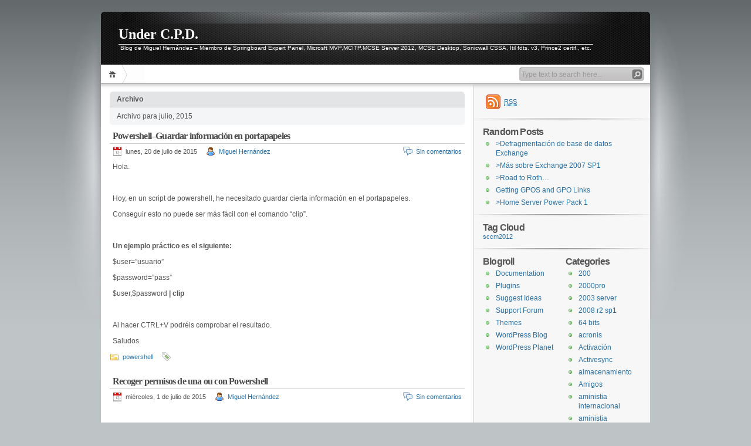

--- FILE ---
content_type: text/html; charset=UTF-8
request_url: https://blogs.itpro.es/mhernandez/2015/07/
body_size: 56114
content:
<!DOCTYPE html PUBLIC "-//W3C//DTD XHTML 1.1//EN" "http://www.w3.org/TR/xhtml11/DTD/xhtml11.dtd">

<html xmlns="http://www.w3.org/1999/xhtml">
<head profile="http://gmpg.org/xfn/11">
	<meta http-equiv="Content-Type" content="text/html; charset=UTF-8" />
	<meta http-equiv="X-UA-Compatible" content="IE=EmulateIE7" />

	<title>Under C.P.D. &raquo; 2015 &raquo; julio</title>
	<link rel="alternate" type="application/rss+xml" title="RSS 2.0 - todas las entradas" href="https://blogs.itpro.es/mhernandez/feed/" />
	<link rel="alternate" type="application/rss+xml" title="RSS 2.0 - todos los comentarios" href="https://blogs.itpro.es/mhernandez/comments/feed/" />
	<link rel="pingback" href="https://blogs.itpro.es/mhernandez/xmlrpc.php" />

	<!-- style START -->
	<!-- default style -->
	<style type="text/css" media="screen">@import url( https://blogs.itpro.es/mhernandez/wp-content/themes/inove/style.css );</style>
	<!-- for translations -->
		<!--[if IE]>
		<link rel="stylesheet" href="https://blogs.itpro.es/mhernandez/wp-content/themes/inove/ie.css" type="text/css" media="screen" />
	<![endif]-->
	<!-- style END -->

	<!-- script START -->
	<script type="text/javascript" src="https://blogs.itpro.es/mhernandez/wp-content/themes/inove/js/base.js"></script>
	<script type="text/javascript" src="https://blogs.itpro.es/mhernandez/wp-content/themes/inove/js/menu.js"></script>
	<!-- script END -->

	<link rel='dns-prefetch' href='//www.google.com' />
<link rel='dns-prefetch' href='//s.w.org' />
		<script type="text/javascript">
			window._wpemojiSettings = {"baseUrl":"https:\/\/s.w.org\/images\/core\/emoji\/11.2.0\/72x72\/","ext":".png","svgUrl":"https:\/\/s.w.org\/images\/core\/emoji\/11.2.0\/svg\/","svgExt":".svg","source":{"concatemoji":"https:\/\/blogs.itpro.es\/mhernandez\/wp-includes\/js\/wp-emoji-release.min.js?ver=5.1.1"}};
			!function(a,b,c){function d(a,b){var c=String.fromCharCode;l.clearRect(0,0,k.width,k.height),l.fillText(c.apply(this,a),0,0);var d=k.toDataURL();l.clearRect(0,0,k.width,k.height),l.fillText(c.apply(this,b),0,0);var e=k.toDataURL();return d===e}function e(a){var b;if(!l||!l.fillText)return!1;switch(l.textBaseline="top",l.font="600 32px Arial",a){case"flag":return!(b=d([55356,56826,55356,56819],[55356,56826,8203,55356,56819]))&&(b=d([55356,57332,56128,56423,56128,56418,56128,56421,56128,56430,56128,56423,56128,56447],[55356,57332,8203,56128,56423,8203,56128,56418,8203,56128,56421,8203,56128,56430,8203,56128,56423,8203,56128,56447]),!b);case"emoji":return b=d([55358,56760,9792,65039],[55358,56760,8203,9792,65039]),!b}return!1}function f(a){var c=b.createElement("script");c.src=a,c.defer=c.type="text/javascript",b.getElementsByTagName("head")[0].appendChild(c)}var g,h,i,j,k=b.createElement("canvas"),l=k.getContext&&k.getContext("2d");for(j=Array("flag","emoji"),c.supports={everything:!0,everythingExceptFlag:!0},i=0;i<j.length;i++)c.supports[j[i]]=e(j[i]),c.supports.everything=c.supports.everything&&c.supports[j[i]],"flag"!==j[i]&&(c.supports.everythingExceptFlag=c.supports.everythingExceptFlag&&c.supports[j[i]]);c.supports.everythingExceptFlag=c.supports.everythingExceptFlag&&!c.supports.flag,c.DOMReady=!1,c.readyCallback=function(){c.DOMReady=!0},c.supports.everything||(h=function(){c.readyCallback()},b.addEventListener?(b.addEventListener("DOMContentLoaded",h,!1),a.addEventListener("load",h,!1)):(a.attachEvent("onload",h),b.attachEvent("onreadystatechange",function(){"complete"===b.readyState&&c.readyCallback()})),g=c.source||{},g.concatemoji?f(g.concatemoji):g.wpemoji&&g.twemoji&&(f(g.twemoji),f(g.wpemoji)))}(window,document,window._wpemojiSettings);
		</script>
		<style type="text/css">
img.wp-smiley,
img.emoji {
	display: inline !important;
	border: none !important;
	box-shadow: none !important;
	height: 1em !important;
	width: 1em !important;
	margin: 0 .07em !important;
	vertical-align: -0.1em !important;
	background: none !important;
	padding: 0 !important;
}
</style>
	<link rel='stylesheet' id='crayon-css'  href='https://blogs.itpro.es/mhernandez/wp-content/plugins/crayon-syntax-highlighter/css/min/crayon.min.css?ver=_2.7.2_beta' type='text/css' media='all' />
<link rel='stylesheet' id='wp-block-library-css'  href='https://blogs.itpro.es/mhernandez/wp-includes/css/dist/block-library/style.min.css?ver=5.1.1' type='text/css' media='all' />
<link rel='stylesheet' id='wp-pagenavi-css'  href='https://blogs.itpro.es/mhernandez/wp-content/themes/inove/pagenavi-css.css?ver=2.70' type='text/css' media='all' />
<script type='text/javascript' src='https://blogs.itpro.es/mhernandez/wp-includes/js/jquery/jquery.js?ver=1.12.4'></script>
<script type='text/javascript' src='https://blogs.itpro.es/mhernandez/wp-includes/js/jquery/jquery-migrate.min.js?ver=1.4.1'></script>
<script type='text/javascript'>
/* <![CDATA[ */
var CrayonSyntaxSettings = {"version":"_2.7.2_beta","is_admin":"0","ajaxurl":"https:\/\/blogs.itpro.es\/mhernandez\/wp-admin\/admin-ajax.php","prefix":"crayon-","setting":"crayon-setting","selected":"crayon-setting-selected","changed":"crayon-setting-changed","special":"crayon-setting-special","orig_value":"data-orig-value","debug":""};
var CrayonSyntaxStrings = {"copy":"Press %s to Copy, %s to Paste","minimize":"Click To Expand Code"};
/* ]]> */
</script>
<script type='text/javascript' src='https://blogs.itpro.es/mhernandez/wp-content/plugins/crayon-syntax-highlighter/js/min/crayon.min.js?ver=_2.7.2_beta'></script>
<script type='text/javascript' src='https://blogs.itpro.es/mhernandez/wp-content/plugins/wp-featured-content-slider/scripts/jquery.cycle.all.2.72.js?ver=1.3'></script>
<link rel='https://api.w.org/' href='https://blogs.itpro.es/mhernandez/wp-json/' />
<link rel="EditURI" type="application/rsd+xml" title="RSD" href="https://blogs.itpro.es/mhernandez/xmlrpc.php?rsd" />
<link rel="wlwmanifest" type="application/wlwmanifest+xml" href="https://blogs.itpro.es/mhernandez/wp-includes/wlwmanifest.xml" /> 
<meta name="generator" content="WordPress 5.1.1" />

        
			<script type="text/javascript">
				//<![CDATA[
				var _gaq = _gaq || [];

									_gaq.push(['_setAccount', 'UA-6151741-7']);
											_gaq.push(['_setDomainName', '.blogs.itpro.es']);
						_gaq.push(['_setAllowHash', false]);
										_gaq.push(['_trackPageview']);
											_gaq.push(['_trackPageLoadTime']);
									
									_gaq.push(['b._setAccount', 'UA-25836833-1']);
					_gaq.push(['b._trackPageview']);
											_gaq.push(['b._trackPageLoadTime']);
									
				(function() {
				var ga = document.createElement('script'); ga.type = 'text/javascript'; ga.async = true;
				ga.src = ('https:' == document.location.protocol ? 'https://ssl' : 'http://www') + '.google-analytics.com/ga.js';
				var s = document.getElementsByTagName('script')[0]; s.parentNode.insertBefore(ga, s);
				})();
				//]]>
			</script>
			

		
<!-- WP Youtube Player 1.7 by unijimpe -->
<meta data-pso-pv="1.2.1" data-pso-pt="archive" data-pso-th="cff9436e67dcaab9094e4eadc30d74c7"></head>


<body>
<!-- wrap START -->
<div id="wrap">

<!-- container START -->
<div id="container"  >

<!-- header START -->
<div id="header">

	<!-- banner START -->
		<!-- banner END -->

	<div id="caption">
		<h1 id="title"><a href="https://blogs.itpro.es/mhernandez/">Under C.P.D.</a></h1>
		<div id="tagline">Blog de Miguel Hernández &#8211; Miembro de Springboard Expert Panel, Microsft MVP,MCITP,MCSE Server 2012, MCSE Desktop, Sonicwall CSSA, Itil fdts. v3, Prince2 certif., etc.</div>
	</div>

	<div class="fixed"></div>
</div>
<!-- header END -->

<!-- navigation START -->
<div id="navigation">
	<!-- menus START -->
	<ul id="menus">
		<li class="page_item"><a class="home" title="Inicio" href="http://blogs.itpro.es/mhernandez/">Inicio</a></li>
				<li><a class="lastmenu" href="javascript:void(0);"></a></li>
	</ul>
	<!-- menus END -->

	<!-- searchbox START -->
	<div id="searchbox">
					<form action="https://blogs.itpro.es/mhernandez" method="get">
				<div class="content">
					<input type="text" class="textfield" name="s" size="24" value="" />
					<input type="submit" class="button" value="" />
				</div>
			</form>
			</div>
<script type="text/javascript">
//<![CDATA[
	var searchbox = MGJS.$("searchbox");
	var searchtxt = MGJS.getElementsByClassName("textfield", "input", searchbox)[0];
	var searchbtn = MGJS.getElementsByClassName("button", "input", searchbox)[0];
	var tiptext = "Type text to search here...";
	if(searchtxt.value == "" || searchtxt.value == tiptext) {
		searchtxt.className += " searchtip";
		searchtxt.value = tiptext;
	}
	searchtxt.onfocus = function(e) {
		if(searchtxt.value == tiptext) {
			searchtxt.value = "";
			searchtxt.className = searchtxt.className.replace(" searchtip", "");
		}
	}
	searchtxt.onblur = function(e) {
		if(searchtxt.value == "") {
			searchtxt.className += " searchtip";
			searchtxt.value = tiptext;
		}
	}
	searchbtn.onclick = function(e) {
		if(searchtxt.value == "" || searchtxt.value == tiptext) {
			return false;
		}
	}
//]]>
</script>
	<!-- searchbox END -->

	<div class="fixed"></div>
</div>
<!-- navigation END -->

<!-- content START -->
<div id="content">

	<!-- main START -->
	<div id="main">

	<div class="boxcaption"><h3>Archivo</h3></div>
	<div class="box">
		Archivo para julio, 2015	</div>

	<div class="post" id="post-1433">
		<h2><a class="title" href="https://blogs.itpro.es/mhernandez/2015/07/20/powershellguardar-informacin-en-portapeles/" rel="bookmark">Powershell&ndash;Guardar informaci&oacute;n en portapapeles</a></h2>
		<div class="info">
			<span class="date">lunes, 20 de julio de 2015</span>
			<span class="author"><a href="https://blogs.itpro.es/mhernandez/author/mhernandez/" title="Entradas de Miguel Hernández" rel="author">Miguel Hernández</a></span>						<span class="comments"><a href="https://blogs.itpro.es/mhernandez/2015/07/20/powershellguardar-informacin-en-portapeles/#respond">Sin comentarios</a></span>
			<div class="fixed"></div>
		</div>
		<div class="content">
			<p>Hola.</p>
<p>&#160;</p>
<p>Hoy, en un script de powershell, he necesitado guardar cierta información en el portapapeles.</p>
<p>Conseguir esto no puede ser más fácil con el comando “clip”.</p>
<p>&#160;</p>
<p><strong>Un ejemplo práctico es el siguiente:</strong></p>
<p>$user=”usuario”</p>
<p>$password=”pass”</p>
<p>$user,$password <strong>| clip</strong></p>
<p>&#160;</p>
<p>Al hacer CTRL+V podréis comprobar el resultado.</p>
<p>Saludos.</p>
			<div class="fixed"></div>
		</div>
		<div class="under">
			<span class="categories">Categories: </span><span><a href="https://blogs.itpro.es/mhernandez/category/powershell/" rel="category tag">powershell</a></span>			<span class="tags">Tags: </span><span></span>		</div>
	</div>
	<div class="post" id="post-1431">
		<h2><a class="title" href="https://blogs.itpro.es/mhernandez/2015/07/01/recoger-permisos-de-una-ou-con-powershell/" rel="bookmark">Recoger permisos  de una ou con Powershell</a></h2>
		<div class="info">
			<span class="date">miércoles, 1 de julio de 2015</span>
			<span class="author"><a href="https://blogs.itpro.es/mhernandez/author/mhernandez/" title="Entradas de Miguel Hernández" rel="author">Miguel Hernández</a></span>						<span class="comments"><a href="https://blogs.itpro.es/mhernandez/2015/07/01/recoger-permisos-de-una-ou-con-powershell/#respond">Sin comentarios</a></span>
			<div class="fixed"></div>
		</div>
		<div class="content">
			<p>&#160;</p>
<p>Hola.</p>
<p>&#160;</p>
<p>Son muchas las webs que lo indican sin embargo he visto que hay muchas instrucciones erroneas.</p>
<p>Para recoger los permisos que tiene una OU, la instrucción que finalmente me ha funcionado es:</p>
<p>&#160;</p>
<p>Import-Module ActiveDirectory</p>
<p>Get-Acl -path &quot;ad:\OU=Ejemplo,DC=domain,DC=local&quot;).access | select identityreference, accesscontroltype,activedirectoryrights | export-csv -Path c:\temp\OUPermisos.csv   </p>
<p>Saludos.</p>
			<div class="fixed"></div>
		</div>
		<div class="under">
			<span class="categories">Categories: </span><span><a href="https://blogs.itpro.es/mhernandez/category/powershell/" rel="category tag">powershell</a>, <a href="https://blogs.itpro.es/mhernandez/category/scripting/" rel="category tag">scripting</a></span>			<span class="tags">Tags: </span><span></span>		</div>
	</div>
	<div class="post" id="post-1429">
		<h2><a class="title" href="https://blogs.itpro.es/mhernandez/2015/07/01/borrar-usuarios-en-ad-sin-advertencia/" rel="bookmark">Borrar usuarios en ad sin advertencia</a></h2>
		<div class="info">
			<span class="date">miércoles, 1 de julio de 2015</span>
			<span class="author"><a href="https://blogs.itpro.es/mhernandez/author/mhernandez/" title="Entradas de Miguel Hernández" rel="author">Miguel Hernández</a></span>						<span class="comments"><a href="https://blogs.itpro.es/mhernandez/2015/07/01/borrar-usuarios-en-ad-sin-advertencia/#respond">Sin comentarios</a></span>
			<div class="fixed"></div>
		</div>
		<div class="content">
			<p>&#160;</p>
<p>Hola</p>
<p>Estoy trabajando en un simple script a través del cual he de borrar cuentas expiradas en AD. </p>
<p>Me he encontrado que el comando remove-aduser no tiene la opción –force por lo que cuando va a borrar un usuario, solicita confirmación y por tanto, no puedo automatizar el borrado de estas cuentas mediante una tarea programada.</p>
<p><strong>Solución</strong></p>
<p>Para las cuentas en las que no está prevista la utilización de la variable –force, podéis utilizar la variable –confirm:$false y con ello saltar la confirmación.</p>
<p><strong>Script</strong></p>
<p>El script es el siguiente:</p>
<p>Function ModuloAD{    <br />&#160;&#160;&#160; Try     <br />&#160;&#160;&#160; {     <br />&#160;&#160;&#160;&#160;&#160; Import-Module ActiveDirectory -ErrorAction Stop     <br />&#160;&#160;&#160; }     <br />&#160;&#160;&#160; Catch     <br />&#160;&#160;&#160; {     <br />&#160;&#160;&#160;&#160;&#160; Write-Host &quot;[ERROR]<code>t Las herramientas de administración de Active Directory no han podido ser encontradas&quot;     <br />&#160;&#160;&#160;&#160;&#160; Exit 1     <br />&#160;&#160;&#160; }     <br />}</p>
<p>#-------------------------------------------------------------------------------    <br />#Ejecución script general     <br />#-------------------------------------------------------------------------------</p>
<p>ModuloAD</p>
<p>$path=&quot;OU=TempAdmusers,Dc=domain,dc=local&quot;</p>
<p>$users= Search-ADAccount -AccountExpired&#160; -SearchBase $path    <br />$users.samaccountname     <br />&#160; <br />foreach ($user in $users){     <br />&#160;&#160;&#160; Try     <br />&#160;&#160;&#160; {     <br />&#160;&#160;&#160;&#160;&#160;&#160; Remove-ADUser $user -Confirm:$false     <br />&#160;&#160;&#160; }     <br />&#160;&#160;&#160; Catch     <br />&#160;&#160;&#160; {     <br />&#160;&#160;&#160;&#160;&#160;&#160;&#160; Write-Host &quot;[ERROR]</code>t No se ha podido borrar el usuario $user&quot;     <br />&#160;&#160;&#160; }     <br />}     </p>
			<div class="fixed"></div>
		</div>
		<div class="under">
			<span class="categories">Categories: </span><span><a href="https://blogs.itpro.es/mhernandez/category/powershell/" rel="category tag">powershell</a>, <a href="https://blogs.itpro.es/mhernandez/category/scripting/" rel="category tag">scripting</a></span>			<span class="tags">Tags: </span><span></span>		</div>
	</div>

<div id="pagenavi">
					<div class="fixed"></div>
</div>

	</div>
	<!-- main END -->

	
<!-- sidebar START -->
<div id="sidebar">

<!-- sidebar north START -->
<div id="northsidebar" class="sidebar">

	<!-- feeds -->
	<div class="widget widget_feeds">
		<div class="content">
			<div id="subscribe">
				<a rel="external nofollow" id="feedrss" title="Suscribirse a este blog..." href="https://blogs.itpro.es/mhernandez/feed/"><abbr title="Really Simple Syndication">RSS</abbr></a>
									<ul id="feed_readers">
						<li id="google_reader"><a rel="external nofollow" class="reader" title="Suscribir conGoogle" href="http://fusion.google.com/add?feedurl=https://blogs.itpro.es/mhernandez/feed/"><span>Google</span></a></li>
						<li id="youdao_reader"><a rel="external nofollow" class="reader" title="Suscribir conYoudao" href="http://reader.youdao.com/#url=https://blogs.itpro.es/mhernandez/feed/"><span>Youdao</span></a></li>
						<li id="xianguo_reader"><a rel="external nofollow" class="reader" title="Suscribir conXian Guo" href="http://www.xianguo.com/subscribe.php?url=https://blogs.itpro.es/mhernandez/feed/"><span>Xian Guo</span></a></li>
						<li id="zhuaxia_reader"><a rel="external nofollow" class="reader" title="Suscribir conZhua Xia" href="http://www.zhuaxia.com/add_channel.php?url=https://blogs.itpro.es/mhernandez/feed/"><span>Zhua Xia</span></a></li>
						<li id="yahoo_reader"><a rel="external nofollow" class="reader" title="Suscribir conMy Yahoo!"	href="http://add.my.yahoo.com/rss?url=https://blogs.itpro.es/mhernandez/feed/"><span>My Yahoo!</span></a></li>
						<li id="newsgator_reader"><a rel="external nofollow" class="reader" title="Suscribir connewsgator"	href="http://www.newsgator.com/ngs/subscriber/subfext.aspx?url=https://blogs.itpro.es/mhernandez/feed/"><span>newsgator</span></a></li>
						<li id="bloglines_reader"><a rel="external nofollow" class="reader" title="Suscribir conBloglines"	href="http://www.bloglines.com/sub/https://blogs.itpro.es/mhernandez/feed/"><span>Bloglines</span></a></li>
						<li id="inezha_reader"><a rel="external nofollow" class="reader" title="Suscribir coniNezha"	href="http://inezha.com/add?url=https://blogs.itpro.es/mhernandez/feed/"><span>iNezha</span></a></li>
					</ul>
							</div>
						<div class="fixed"></div>
		</div>
	</div>

	<!-- showcase -->
	

	<!-- posts -->
	
	<div class="widget">
		<h3>Random Posts</h3>
		<ul>
			<li><a href="https://blogs.itpro.es/mhernandez/2007/11/26/defragmentacion-de-base-de-datos-exchange/">&gt;Defragmentación de base de datos Exchange</a></li><li><a href="https://blogs.itpro.es/mhernandez/2007/12/27/mas-sobre-exchange-2007-sp1/">&gt;Más sobre Exchange 2007 SP1</a></li><li><a href="https://blogs.itpro.es/mhernandez/2008/06/16/road-to-roth/">&gt;Road to Roth&#8230;</a></li><li><a href="https://blogs.itpro.es/mhernandez/2016/12/07/getting-gpos-and-gpo-links/">Getting GPOS and GPO Links</a></li><li><a href="https://blogs.itpro.es/mhernandez/2008/04/03/home-server-power-pack-1/">&gt;Home Server Power Pack 1</a></li>		</ul>
	</div>

	<!-- recent comments -->
	
	<!-- tag cloud -->
	<div id="tag_cloud" class="widget">
		<h3>Tag Cloud</h3>
		<a href="https://blogs.itpro.es/mhernandez/tag/sccm2012/" class="tag-cloud-link tag-link-227 tag-link-position-1" style="font-size: 8pt;" aria-label="sccm2012 (1 elemento)">sccm2012</a>	</div>

</div>
<!-- sidebar north END -->

<div id="centersidebar">

	<!-- sidebar east START -->
	<div id="eastsidebar" class="sidebar">
	
		<!-- categories -->
		<div class="widget widget_categories">
			<h3>Categories</h3>
			<ul>
					<li class="cat-item cat-item-186"><a href="https://blogs.itpro.es/mhernandez/category/200/" >200</a>
</li>
	<li class="cat-item cat-item-50"><a href="https://blogs.itpro.es/mhernandez/category/2000pro/" >2000pro</a>
</li>
	<li class="cat-item cat-item-18"><a href="https://blogs.itpro.es/mhernandez/category/2003-server/" >2003 server</a>
</li>
	<li class="cat-item cat-item-215"><a href="https://blogs.itpro.es/mhernandez/category/2008-r2-sp1/" >2008 r2 sp1</a>
</li>
	<li class="cat-item cat-item-74"><a href="https://blogs.itpro.es/mhernandez/category/64-bits/" >64 bits</a>
</li>
	<li class="cat-item cat-item-166"><a href="https://blogs.itpro.es/mhernandez/category/acronis/" >acronis</a>
</li>
	<li class="cat-item cat-item-132"><a href="https://blogs.itpro.es/mhernandez/category/activacion/" >Activación</a>
</li>
	<li class="cat-item cat-item-37"><a href="https://blogs.itpro.es/mhernandez/category/activesync/" >Activesync</a>
</li>
	<li class="cat-item cat-item-180"><a href="https://blogs.itpro.es/mhernandez/category/almacenamiento/" >almacenamiento</a>
</li>
	<li class="cat-item cat-item-20"><a href="https://blogs.itpro.es/mhernandez/category/amigos/" >Amigos</a>
</li>
	<li class="cat-item cat-item-146"><a href="https://blogs.itpro.es/mhernandez/category/aministia-internacional/" >aministia internacional</a>
</li>
	<li class="cat-item cat-item-112"><a href="https://blogs.itpro.es/mhernandez/category/aministia-internacionalpersonal/" >aministia internacional;personal</a>
</li>
	<li class="cat-item cat-item-197"><a href="https://blogs.itpro.es/mhernandez/category/antivirus/" >antivirus</a>
</li>
	<li class="cat-item cat-item-57"><a href="https://blogs.itpro.es/mhernandez/category/apache/" >Apache</a>
</li>
	<li class="cat-item cat-item-178"><a href="https://blogs.itpro.es/mhernandez/category/app-v/" >app-v</a>
</li>
	<li class="cat-item cat-item-66"><a href="https://blogs.itpro.es/mhernandez/category/apple/" >Apple</a>
</li>
	<li class="cat-item cat-item-32"><a href="https://blogs.itpro.es/mhernandez/category/archivos-offline/" >Archivos offline</a>
</li>
	<li class="cat-item cat-item-137"><a href="https://blogs.itpro.es/mhernandez/category/articulos/" >articulos</a>
</li>
	<li class="cat-item cat-item-99"><a href="https://blogs.itpro.es/mhernandez/category/backup/" >backup</a>
</li>
	<li class="cat-item cat-item-114"><a href="https://blogs.itpro.es/mhernandez/category/bginfo/" >Bginfo</a>
</li>
	<li class="cat-item cat-item-169"><a href="https://blogs.itpro.es/mhernandez/category/bimadit/" >Bimadit</a>
</li>
	<li class="cat-item cat-item-171"><a href="https://blogs.itpro.es/mhernandez/category/bing/" >bing</a>
</li>
	<li class="cat-item cat-item-236"><a href="https://blogs.itpro.es/mhernandez/category/bit/" >bit</a>
</li>
	<li class="cat-item cat-item-103"><a href="https://blogs.itpro.es/mhernandez/category/bitlocker/" >bitlocker</a>
</li>
	<li class="cat-item cat-item-9"><a href="https://blogs.itpro.es/mhernandez/category/blackberry/" >Blackberry</a>
</li>
	<li class="cat-item cat-item-238"><a href="https://blogs.itpro.es/mhernandez/category/branchcache/" >branchcache</a>
</li>
	<li class="cat-item cat-item-27"><a href="https://blogs.itpro.es/mhernandez/category/centro/" >Centro</a>
</li>
	<li class="cat-item cat-item-54"><a href="https://blogs.itpro.es/mhernandez/category/certifcados/" >Certifcados</a>
</li>
	<li class="cat-item cat-item-38"><a href="https://blogs.itpro.es/mhernandez/category/certificaciones-ms/" >Certificaciones MS</a>
</li>
	<li class="cat-item cat-item-147"><a href="https://blogs.itpro.es/mhernandez/category/chrome/" >chrome</a>
</li>
	<li class="cat-item cat-item-191"><a href="https://blogs.itpro.es/mhernandez/category/citrix/" >citrix</a>
</li>
	<li class="cat-item cat-item-225"><a href="https://blogs.itpro.es/mhernandez/category/citrixxenapp/" >Citrix;Xenapp</a>
</li>
	<li class="cat-item cat-item-216"><a href="https://blogs.itpro.es/mhernandez/category/cloud/" >cloud</a>
</li>
	<li class="cat-item cat-item-108"><a href="https://blogs.itpro.es/mhernandez/category/cluster/" >Cluster</a>
</li>
	<li class="cat-item cat-item-87"><a href="https://blogs.itpro.es/mhernandez/category/companyweb/" >companyweb</a>
</li>
	<li class="cat-item cat-item-211"><a href="https://blogs.itpro.es/mhernandez/category/compellent/" >compellent</a>
</li>
	<li class="cat-item cat-item-212"><a href="https://blogs.itpro.es/mhernandez/category/comunidad/" >comunidad</a>
</li>
	<li class="cat-item cat-item-243"><a href="https://blogs.itpro.es/mhernandez/category/containers/" >containers</a>
</li>
	<li class="cat-item cat-item-218"><a href="https://blogs.itpro.es/mhernandez/category/cosas-interesantes/" >cosas interesantes</a>
</li>
	<li class="cat-item cat-item-26"><a href="https://blogs.itpro.es/mhernandez/category/cougar/" >Cougar</a>
</li>
	<li class="cat-item cat-item-43"><a href="https://blogs.itpro.es/mhernandez/category/cpd/" >cpd</a>
</li>
	<li class="cat-item cat-item-188"><a href="https://blogs.itpro.es/mhernandez/category/csv/" >csv</a>
</li>
	<li class="cat-item cat-item-119"><a href="https://blogs.itpro.es/mhernandez/category/cuil/" >cuil</a>
</li>
	<li class="cat-item cat-item-19"><a href="https://blogs.itpro.es/mhernandez/category/curiosidades/" >Curiosidades</a>
</li>
	<li class="cat-item cat-item-230"><a href="https://blogs.itpro.es/mhernandez/category/dac/" >dac</a>
</li>
	<li class="cat-item cat-item-67"><a href="https://blogs.itpro.es/mhernandez/category/dell/" >dell</a>
</li>
	<li class="cat-item cat-item-231"><a href="https://blogs.itpro.es/mhernandez/category/deployment/" >deployment</a>
</li>
	<li class="cat-item cat-item-115"><a href="https://blogs.itpro.es/mhernandez/category/desastres/" >desastres</a>
</li>
	<li class="cat-item cat-item-6"><a href="https://blogs.itpro.es/mhernandez/category/directorio-activo/" >Directorio Activo</a>
</li>
	<li class="cat-item cat-item-83"><a href="https://blogs.itpro.es/mhernandez/category/dns/" >Dns</a>
</li>
	<li class="cat-item cat-item-202"><a href="https://blogs.itpro.es/mhernandez/category/double-take/" >Double Take</a>
</li>
	<li class="cat-item cat-item-161"><a href="https://blogs.itpro.es/mhernandez/category/dpm/" >DPM</a>
</li>
	<li class="cat-item cat-item-228"><a href="https://blogs.itpro.es/mhernandez/category/dynamic-access-control/" >Dynamic Access Control</a>
</li>
	<li class="cat-item cat-item-208"><a href="https://blogs.itpro.es/mhernandez/category/dynamic-memory/" >dynamic memory</a>
</li>
	<li class="cat-item cat-item-55"><a href="https://blogs.itpro.es/mhernandez/category/dynamics-enterpreneur/" >dynamics Enterpreneur</a>
</li>
	<li class="cat-item cat-item-92"><a href="https://blogs.itpro.es/mhernandez/category/dynamics-mobile/" >dynamics mobile</a>
</li>
	<li class="cat-item cat-item-93"><a href="https://blogs.itpro.es/mhernandez/category/dynamics-nav/" >dynamics Nav</a>
</li>
	<li class="cat-item cat-item-189"><a href="https://blogs.itpro.es/mhernandez/category/easy-print/" >easy print</a>
</li>
	<li class="cat-item cat-item-68"><a href="https://blogs.itpro.es/mhernandez/category/ebs/" >EBS</a>
</li>
	<li class="cat-item cat-item-117"><a href="https://blogs.itpro.es/mhernandez/category/economia/" >Economía</a>
</li>
	<li class="cat-item cat-item-163"><a href="https://blogs.itpro.es/mhernandez/category/edge/" >Edge</a>
</li>
	<li class="cat-item cat-item-173"><a href="https://blogs.itpro.es/mhernandez/category/emc/" >EMC</a>
</li>
	<li class="cat-item cat-item-156"><a href="https://blogs.itpro.es/mhernandez/category/energia/" >Energía</a>
</li>
	<li class="cat-item cat-item-126"><a href="https://blogs.itpro.es/mhernandez/category/enterpreur/" >Enterpreur</a>
</li>
	<li class="cat-item cat-item-242"><a href="https://blogs.itpro.es/mhernandez/category/entidad-certificadora/" >Entidad Certificadora</a>
</li>
	<li class="cat-item cat-item-133"><a href="https://blogs.itpro.es/mhernandez/category/entreno/" >Entreno</a>
</li>
	<li class="cat-item cat-item-141"><a href="https://blogs.itpro.es/mhernandez/category/erp/" >Erp</a>
</li>
	<li class="cat-item cat-item-72"><a href="https://blogs.itpro.es/mhernandez/category/essentials/" >Essentials</a>
</li>
	<li class="cat-item cat-item-76"><a href="https://blogs.itpro.es/mhernandez/category/eventos/" >eventos</a>
</li>
	<li class="cat-item cat-item-3"><a href="https://blogs.itpro.es/mhernandez/category/exchange/" >Exchange</a>
</li>
	<li class="cat-item cat-item-8"><a href="https://blogs.itpro.es/mhernandez/category/exchange-2007/" >Exchange 2007</a>
</li>
	<li class="cat-item cat-item-165"><a href="https://blogs.itpro.es/mhernandez/category/exchange-2010/" >exchange 2010</a>
</li>
	<li class="cat-item cat-item-111"><a href="https://blogs.itpro.es/mhernandez/category/failover-y-lb/" >Failover y LB</a>
</li>
	<li class="cat-item cat-item-174"><a href="https://blogs.itpro.es/mhernandez/category/fibra/" >Fibra</a>
</li>
	<li class="cat-item cat-item-121"><a href="https://blogs.itpro.es/mhernandez/category/formacion/" >Formación</a>
</li>
	<li class="cat-item cat-item-7"><a href="https://blogs.itpro.es/mhernandez/category/foros-microsoft/" >Foros Microsoft</a>
</li>
	<li class="cat-item cat-item-170"><a href="https://blogs.itpro.es/mhernandez/category/foundation/" >Foundation</a>
</li>
	<li class="cat-item cat-item-157"><a href="https://blogs.itpro.es/mhernandez/category/fujitsu/" >Fujitsu</a>
</li>
	<li class="cat-item cat-item-124"><a href="https://blogs.itpro.es/mhernandez/category/gira/" >gira</a>
</li>
	<li class="cat-item cat-item-187"><a href="https://blogs.itpro.es/mhernandez/category/guias/" >Guías</a>
</li>
	<li class="cat-item cat-item-63"><a href="https://blogs.itpro.es/mhernandez/category/home-server/" >Home Server</a>
</li>
	<li class="cat-item cat-item-184"><a href="https://blogs.itpro.es/mhernandez/category/hotfix-hyper-v/" >hotfix hyper-v</a>
</li>
	<li class="cat-item cat-item-158"><a href="https://blogs.itpro.es/mhernandez/category/hp/" >Hp</a>
</li>
	<li class="cat-item cat-item-45"><a href="https://blogs.itpro.es/mhernandez/category/hyper-v/" >Hyper-V</a>
</li>
	<li class="cat-item cat-item-150"><a href="https://blogs.itpro.es/mhernandez/category/ics/" >Ics</a>
</li>
	<li class="cat-item cat-item-71"><a href="https://blogs.itpro.es/mhernandez/category/ie7/" >Ie7</a>
</li>
	<li class="cat-item cat-item-104"><a href="https://blogs.itpro.es/mhernandez/category/iexplorer8/" >iexplorer8</a>
</li>
	<li class="cat-item cat-item-56"><a href="https://blogs.itpro.es/mhernandez/category/iis/" >IIS</a>
</li>
	<li class="cat-item cat-item-100"><a href="https://blogs.itpro.es/mhernandez/category/instantaneas/" >instantaneas</a>
</li>
	<li class="cat-item cat-item-193"><a href="https://blogs.itpro.es/mhernandez/category/intel/" >intel</a>
</li>
	<li class="cat-item cat-item-219"><a href="https://blogs.itpro.es/mhernandez/category/intune/" >intune</a>
</li>
	<li class="cat-item cat-item-60"><a href="https://blogs.itpro.es/mhernandez/category/iphone/" >Iphone</a>
</li>
	<li class="cat-item cat-item-82"><a href="https://blogs.itpro.es/mhernandez/category/ironman/" >Ironman</a>
</li>
	<li class="cat-item cat-item-73"><a href="https://blogs.itpro.es/mhernandez/category/isa-2004/" >Isa 2004</a>
</li>
	<li class="cat-item cat-item-40"><a href="https://blogs.itpro.es/mhernandez/category/isa-2006/" >Isa 2006</a>
</li>
	<li class="cat-item cat-item-179"><a href="https://blogs.itpro.es/mhernandez/category/iscsi/" >iscsi</a>
</li>
	<li class="cat-item cat-item-200"><a href="https://blogs.itpro.es/mhernandez/category/itil/" >Itil</a>
</li>
	<li class="cat-item cat-item-194"><a href="https://blogs.itpro.es/mhernandez/category/kvm/" >kvm</a>
</li>
	<li class="cat-item cat-item-48"><a href="https://blogs.itpro.es/mhernandez/category/lcr/" >Lcr</a>
</li>
	<li class="cat-item cat-item-79"><a href="https://blogs.itpro.es/mhernandez/category/licenciamiento/" >licenciamiento</a>
</li>
	<li class="cat-item cat-item-15"><a href="https://blogs.itpro.es/mhernandez/category/linux/" >Linux</a>
</li>
	<li class="cat-item cat-item-134"><a href="https://blogs.itpro.es/mhernandez/category/live/" >live</a>
</li>
	<li class="cat-item cat-item-10"><a href="https://blogs.itpro.es/mhernandez/category/logmein/" >Logmein</a>
</li>
	<li class="cat-item cat-item-210"><a href="https://blogs.itpro.es/mhernandez/category/lync/" >lync</a>
</li>
	<li class="cat-item cat-item-5"><a href="https://blogs.itpro.es/mhernandez/category/macintosh/" >Macintosh</a>
</li>
	<li class="cat-item cat-item-138"><a href="https://blogs.itpro.es/mhernandez/category/maraton/" >Maratón</a>
</li>
	<li class="cat-item cat-item-118"><a href="https://blogs.itpro.es/mhernandez/category/maxdata/" >Maxdata</a>
</li>
	<li class="cat-item cat-item-144"><a href="https://blogs.itpro.es/mhernandez/category/mcts/" >MCTS</a>
</li>
	<li class="cat-item cat-item-240"><a href="https://blogs.itpro.es/mhernandez/category/mdt/" >mdt</a>
</li>
	<li class="cat-item cat-item-214"><a href="https://blogs.itpro.es/mhernandez/category/med-v/" >med-v</a>
</li>
	<li class="cat-item cat-item-176"><a href="https://blogs.itpro.es/mhernandez/category/memoria/" >memoria</a>
</li>
	<li class="cat-item cat-item-64"><a href="https://blogs.itpro.es/mhernandez/category/mhs/" >MHS</a>
</li>
	<li class="cat-item cat-item-192"><a href="https://blogs.itpro.es/mhernandez/category/michele/" >Michele</a>
</li>
	<li class="cat-item cat-item-16"><a href="https://blogs.itpro.es/mhernandez/category/microsoft/" >microsoft</a>
</li>
	<li class="cat-item cat-item-130"><a href="https://blogs.itpro.es/mhernandez/category/monitorizacion/" >monitorización</a>
</li>
	<li class="cat-item cat-item-91"><a href="https://blogs.itpro.es/mhernandez/category/mozilla/" >Mozilla</a>
</li>
	<li class="cat-item cat-item-140"><a href="https://blogs.itpro.es/mhernandez/category/ms-dos/" >Ms-dos</a>
</li>
	<li class="cat-item cat-item-85"><a href="https://blogs.itpro.es/mhernandez/category/mvp/" >MVP</a>
</li>
	<li class="cat-item cat-item-62"><a href="https://blogs.itpro.es/mhernandez/category/mysql/" >Mysql</a>
</li>
	<li class="cat-item cat-item-47"><a href="https://blogs.itpro.es/mhernandez/category/nap/" >Nap</a>
</li>
	<li class="cat-item cat-item-183"><a href="https://blogs.itpro.es/mhernandez/category/netapp/" >netapp</a>
</li>
	<li class="cat-item cat-item-241"><a href="https://blogs.itpro.es/mhernandez/category/netwrix/" >netwrix</a>
</li>
	<li class="cat-item cat-item-159"><a href="https://blogs.itpro.es/mhernandez/category/nlb/" >nlb</a>
</li>
	<li class="cat-item cat-item-36"><a href="https://blogs.itpro.es/mhernandez/category/nokia/" >Nokia</a>
</li>
	<li class="cat-item cat-item-205"><a href="https://blogs.itpro.es/mhernandez/category/nombramiento/" >nombramiento</a>
</li>
	<li class="cat-item cat-item-30"><a href="https://blogs.itpro.es/mhernandez/category/notas-personales/" >notas personales</a>
</li>
	<li class="cat-item cat-item-229"><a href="https://blogs.itpro.es/mhernandez/category/nps/" >nps</a>
</li>
	<li class="cat-item cat-item-46"><a href="https://blogs.itpro.es/mhernandez/category/ntbackup/" >Ntbackup</a>
</li>
	<li class="cat-item cat-item-12"><a href="https://blogs.itpro.es/mhernandez/category/office/" >Office</a>
</li>
	<li class="cat-item cat-item-151"><a href="https://blogs.itpro.es/mhernandez/category/office-communicator/" >Office Communicator</a>
</li>
	<li class="cat-item cat-item-168"><a href="https://blogs.itpro.es/mhernandez/category/office2010/" >office2010</a>
</li>
	<li class="cat-item cat-item-221"><a href="https://blogs.itpro.es/mhernandez/category/office365/" >Office365</a>
</li>
	<li class="cat-item cat-item-101"><a href="https://blogs.itpro.es/mhernandez/category/onelivecare/" >onelivecare</a>
</li>
	<li class="cat-item cat-item-143"><a href="https://blogs.itpro.es/mhernandez/category/online-services/" >online services</a>
</li>
	<li class="cat-item cat-item-213"><a href="https://blogs.itpro.es/mhernandez/category/opalis/" >Opalis</a>
</li>
	<li class="cat-item cat-item-129"><a href="https://blogs.itpro.es/mhernandez/category/open-day/" >Open Day</a>
</li>
	<li class="cat-item cat-item-78"><a href="https://blogs.itpro.es/mhernandez/category/opinion/" >Opinión</a>
</li>
	<li class="cat-item cat-item-175"><a href="https://blogs.itpro.es/mhernandez/category/oracel/" >Oracel</a>
</li>
	<li class="cat-item cat-item-11"><a href="https://blogs.itpro.es/mhernandez/category/outlook/" >Outlook</a>
</li>
	<li class="cat-item cat-item-164"><a href="https://blogs.itpro.es/mhernandez/category/p2v/" >P2V</a>
</li>
	<li class="cat-item cat-item-52"><a href="https://blogs.itpro.es/mhernandez/category/padreparada/" >PadreParada</a>
</li>
	<li class="cat-item cat-item-23"><a href="https://blogs.itpro.es/mhernandez/category/paint/" >Paint</a>
</li>
	<li class="cat-item cat-item-44"><a href="https://blogs.itpro.es/mhernandez/category/palm/" >Palm</a>
</li>
	<li class="cat-item cat-item-153"><a href="https://blogs.itpro.es/mhernandez/category/paulo/" >Paulo</a>
</li>
	<li class="cat-item cat-item-31"><a href="https://blogs.itpro.es/mhernandez/category/personal/" >personal</a>
</li>
	<li class="cat-item cat-item-135"><a href="https://blogs.itpro.es/mhernandez/category/politicas/" >politicas</a>
</li>
	<li class="cat-item cat-item-96"><a href="https://blogs.itpro.es/mhernandez/category/powershell/" >powershell</a>
</li>
	<li class="cat-item cat-item-34"><a href="https://blogs.itpro.es/mhernandez/category/presentaciones/" >Presentaciones</a>
</li>
	<li class="cat-item cat-item-70"><a href="https://blogs.itpro.es/mhernandez/category/productred/" >ProductRED</a>
</li>
	<li class="cat-item cat-item-233"><a href="https://blogs.itpro.es/mhernandez/category/proxypac/" >Proxypac</a>
</li>
	<li class="cat-item cat-item-127"><a href="https://blogs.itpro.es/mhernandez/category/rayadas/" >Rayadas</a>
</li>
	<li class="cat-item cat-item-196"><a href="https://blogs.itpro.es/mhernandez/category/rdweb/" >rdweb</a>
</li>
	<li class="cat-item cat-item-185"><a href="https://blogs.itpro.es/mhernandez/category/remote-desktop/" >remote desktop</a>
</li>
	<li class="cat-item cat-item-41"><a href="https://blogs.itpro.es/mhernandez/category/remote-web-workplace/" >Remote Web Workplace</a>
</li>
	<li class="cat-item cat-item-160"><a href="https://blogs.itpro.es/mhernandez/category/remoteapp/" >Remoteapp</a>
</li>
	<li class="cat-item cat-item-220"><a href="https://blogs.itpro.es/mhernandez/category/roadshow/" >roadshow</a>
</li>
	<li class="cat-item cat-item-190"><a href="https://blogs.itpro.es/mhernandez/category/robocopy/" >robocopy</a>
</li>
	<li class="cat-item cat-item-109"><a href="https://blogs.itpro.es/mhernandez/category/rras/" >rras</a>
</li>
	<li class="cat-item cat-item-4"><a href="https://blogs.itpro.es/mhernandez/category/sbs/" >sbs</a>
</li>
	<li class="cat-item cat-item-81"><a href="https://blogs.itpro.es/mhernandez/category/sbs-2008/" >sbs 2008</a>
</li>
	<li class="cat-item cat-item-86"><a href="https://blogs.itpro.es/mhernandez/category/sbs-blog/" >Sbs blog</a>
</li>
	<li class="cat-item cat-item-102"><a href="https://blogs.itpro.es/mhernandez/category/sbs2008/" >sbs2008</a>
</li>
	<li class="cat-item cat-item-209"><a href="https://blogs.itpro.es/mhernandez/category/sbs2011/" >sbs2011</a>
</li>
	<li class="cat-item cat-item-199"><a href="https://blogs.itpro.es/mhernandez/category/sbs7/" >sbs7</a>
</li>
	<li class="cat-item cat-item-198"><a href="https://blogs.itpro.es/mhernandez/category/sbsaurora/" >SbsAurora</a>
</li>
	<li class="cat-item cat-item-206"><a href="https://blogs.itpro.es/mhernandez/category/sce2010/" >sce2010.</a>
</li>
	<li class="cat-item cat-item-222"><a href="https://blogs.itpro.es/mhernandez/category/scom/" >scom</a>
</li>
	<li class="cat-item cat-item-49"><a href="https://blogs.itpro.es/mhernandez/category/scr/" >Scr</a>
</li>
	<li class="cat-item cat-item-207"><a href="https://blogs.itpro.es/mhernandez/category/scripting/" >scripting</a>
</li>
	<li class="cat-item cat-item-149"><a href="https://blogs.itpro.es/mhernandez/category/scvmm/" >scvmm</a>
</li>
	<li class="cat-item cat-item-177"><a href="https://blogs.itpro.es/mhernandez/category/scvmm-r2/" >scvmm r2</a>
</li>
	<li class="cat-item cat-item-217"><a href="https://blogs.itpro.es/mhernandez/category/scvmm2012/" >scvmm2012</a>
</li>
	<li class="cat-item cat-item-42"><a href="https://blogs.itpro.es/mhernandez/category/second-life/" >second life</a>
</li>
	<li class="cat-item cat-item-77"><a href="https://blogs.itpro.es/mhernandez/category/seguridad/" >seguridad</a>
</li>
	<li class="cat-item cat-item-181"><a href="https://blogs.itpro.es/mhernandez/category/server-2008-r2/" >server 2008 R2</a>
</li>
	<li class="cat-item cat-item-59"><a href="https://blogs.itpro.es/mhernandez/category/server-core/" >Server Core</a>
</li>
	<li class="cat-item cat-item-21"><a href="https://blogs.itpro.es/mhernandez/category/server2008/" >Server2008</a>
</li>
	<li class="cat-item cat-item-90"><a href="https://blogs.itpro.es/mhernandez/category/sharedview/" >SharedView</a>
</li>
	<li class="cat-item cat-item-22"><a href="https://blogs.itpro.es/mhernandez/category/sharepoint/" >Sharepoint</a>
</li>
	<li class="cat-item cat-item-1"><a href="https://blogs.itpro.es/mhernandez/category/sin-categoria/" >Sin categoría</a>
</li>
	<li class="cat-item cat-item-29"><a href="https://blogs.itpro.es/mhernandez/category/softgrid/" >softgrid</a>
</li>
	<li class="cat-item cat-item-107"><a href="https://blogs.itpro.es/mhernandez/category/software-assurance/" >software assurance</a>
</li>
	<li class="cat-item cat-item-122"><a href="https://blogs.itpro.es/mhernandez/category/software-libre/" >software libre</a>
</li>
	<li class="cat-item cat-item-106"><a href="https://blogs.itpro.es/mhernandez/category/sonicwall/" >sonicwall</a>
</li>
	<li class="cat-item cat-item-131"><a href="https://blogs.itpro.es/mhernandez/category/soporte/" >Soporte</a>
</li>
	<li class="cat-item cat-item-53"><a href="https://blogs.itpro.es/mhernandez/category/sp1-exchange2007/" >SP1 Exchange2007</a>
</li>
	<li class="cat-item cat-item-98"><a href="https://blogs.itpro.es/mhernandez/category/sp2/" >sp2</a>
</li>
	<li class="cat-item cat-item-167"><a href="https://blogs.itpro.es/mhernandez/category/sp2-exchange-2007/" >sp2 Exchange 2007</a>
</li>
	<li class="cat-item cat-item-75"><a href="https://blogs.itpro.es/mhernandez/category/spam/" >Spam</a>
</li>
	<li class="cat-item cat-item-84"><a href="https://blogs.itpro.es/mhernandez/category/sql/" >Sql</a>
</li>
	<li class="cat-item cat-item-120"><a href="https://blogs.itpro.es/mhernandez/category/sql2008/" >Sql2008</a>
</li>
	<li class="cat-item cat-item-172"><a href="https://blogs.itpro.es/mhernandez/category/startwind/" >startwind</a>
</li>
	<li class="cat-item cat-item-204"><a href="https://blogs.itpro.es/mhernandez/category/step/" >step</a>
</li>
	<li class="cat-item cat-item-89"><a href="https://blogs.itpro.es/mhernandez/category/stirling/" >Stirling</a>
</li>
	<li class="cat-item cat-item-203"><a href="https://blogs.itpro.es/mhernandez/category/storageserver/" >Storageserver</a>
</li>
	<li class="cat-item cat-item-61"><a href="https://blogs.itpro.es/mhernandez/category/sun/" >Sun</a>
</li>
	<li class="cat-item cat-item-14"><a href="https://blogs.itpro.es/mhernandez/category/system-center/" >System Center</a>
</li>
	<li class="cat-item cat-item-237"><a href="https://blogs.itpro.es/mhernandez/category/task-sequence/" >task sequence</a>
</li>
	<li class="cat-item cat-item-125"><a href="https://blogs.itpro.es/mhernandez/category/technet/" >technet</a>
</li>
	<li class="cat-item cat-item-142"><a href="https://blogs.itpro.es/mhernandez/category/tecnologiazerkana/" >tecnologiazerkana</a>
</li>
	<li class="cat-item cat-item-28"><a href="https://blogs.itpro.es/mhernandez/category/terminal-server/" >Terminal Server</a>
</li>
	<li class="cat-item cat-item-145"><a href="https://blogs.itpro.es/mhernandez/category/tmg/" >TMG</a>
</li>
	<li class="cat-item cat-item-235"><a href="https://blogs.itpro.es/mhernandez/category/tpm/" >tpm</a>
</li>
	<li class="cat-item cat-item-182"><a href="https://blogs.itpro.es/mhernandez/category/trabajo/" >trabajo</a>
</li>
	<li class="cat-item cat-item-94"><a href="https://blogs.itpro.es/mhernandez/category/triatlon/" >triatlon</a>
</li>
	<li class="cat-item cat-item-80"><a href="https://blogs.itpro.es/mhernandez/category/ts/" >ts</a>
</li>
	<li class="cat-item cat-item-195"><a href="https://blogs.itpro.es/mhernandez/category/ups/" >UPS</a>
</li>
	<li class="cat-item cat-item-58"><a href="https://blogs.itpro.es/mhernandez/category/utilidades/" >Utilidades</a>
</li>
	<li class="cat-item cat-item-97"><a href="https://blogs.itpro.es/mhernandez/category/validacion/" >validación</a>
</li>
	<li class="cat-item cat-item-155"><a href="https://blogs.itpro.es/mhernandez/category/vdi/" >VDI</a>
</li>
	<li class="cat-item cat-item-128"><a href="https://blogs.itpro.es/mhernandez/category/videos/" >Videos</a>
</li>
	<li class="cat-item cat-item-33"><a href="https://blogs.itpro.es/mhernandez/category/videos-microsoft/" >Videos microsoft</a>
</li>
	<li class="cat-item cat-item-24"><a href="https://blogs.itpro.es/mhernandez/category/virtualizacion/" >Virtualización</a>
</li>
	<li class="cat-item cat-item-201"><a href="https://blogs.itpro.es/mhernandez/category/visio/" >Visio</a>
</li>
	<li class="cat-item cat-item-17"><a href="https://blogs.itpro.es/mhernandez/category/vista/" >Vista</a>
</li>
	<li class="cat-item cat-item-88"><a href="https://blogs.itpro.es/mhernandez/category/vistasp1/" >Vistasp1</a>
</li>
	<li class="cat-item cat-item-95"><a href="https://blogs.itpro.es/mhernandez/category/vmware/" >vmware</a>
</li>
	<li class="cat-item cat-item-110"><a href="https://blogs.itpro.es/mhernandez/category/vpn/" >vpn</a>
</li>
	<li class="cat-item cat-item-39"><a href="https://blogs.itpro.es/mhernandez/category/w2003-server/" >W2003 server</a>
</li>
	<li class="cat-item cat-item-148"><a href="https://blogs.itpro.es/mhernandez/category/w2008r2/" >w2008r2</a>
</li>
	<li class="cat-item cat-item-13"><a href="https://blogs.itpro.es/mhernandez/category/wake-on-lan/" >Wake on lan</a>
</li>
	<li class="cat-item cat-item-123"><a href="https://blogs.itpro.es/mhernandez/category/webcast/" >webcast</a>
</li>
	<li class="cat-item cat-item-69"><a href="https://blogs.itpro.es/mhernandez/category/whs/" >whs</a>
</li>
	<li class="cat-item cat-item-139"><a href="https://blogs.itpro.es/mhernandez/category/windows-3-11/" >Windows 3.11</a>
</li>
	<li class="cat-item cat-item-105"><a href="https://blogs.itpro.es/mhernandez/category/windows-7/" >Windows 7</a>
</li>
	<li class="cat-item cat-item-224"><a href="https://blogs.itpro.es/mhernandez/category/windows-8/" >Windows 8</a>
</li>
	<li class="cat-item cat-item-25"><a href="https://blogs.itpro.es/mhernandez/category/windows-mobile/" >Windows Mobile</a>
</li>
	<li class="cat-item cat-item-239"><a href="https://blogs.itpro.es/mhernandez/category/windowsupdate/" >WindowsUpdate</a>
</li>
	<li class="cat-item cat-item-65"><a href="https://blogs.itpro.es/mhernandez/category/wmware/" >wmware</a>
</li>
	<li class="cat-item cat-item-116"><a href="https://blogs.itpro.es/mhernandez/category/workstation/" >workstation</a>
</li>
	<li class="cat-item cat-item-154"><a href="https://blogs.itpro.es/mhernandez/category/ws2008-r2/" >WS2008 R2</a>
</li>
	<li class="cat-item cat-item-232"><a href="https://blogs.itpro.es/mhernandez/category/ws2012/" >ws2012</a>
</li>
	<li class="cat-item cat-item-234"><a href="https://blogs.itpro.es/mhernandez/category/ws2012-r2/" >Ws2012 R2</a>
</li>
	<li class="cat-item cat-item-223"><a href="https://blogs.itpro.es/mhernandez/category/wserver2012/" >Wserver2012</a>
</li>
	<li class="cat-item cat-item-244"><a href="https://blogs.itpro.es/mhernandez/category/wsever2016/" >wsever2016</a>
</li>
	<li class="cat-item cat-item-35"><a href="https://blogs.itpro.es/mhernandez/category/wsus/" >wsus</a>
</li>
	<li class="cat-item cat-item-226"><a href="https://blogs.itpro.es/mhernandez/category/xenapp/" >Xenapp</a>
</li>
	<li class="cat-item cat-item-51"><a href="https://blogs.itpro.es/mhernandez/category/xp/" >XP</a>
</li>
	<li class="cat-item cat-item-136"><a href="https://blogs.itpro.es/mhernandez/category/yahoo/" >yahoo</a>
</li>
	<li class="cat-item cat-item-162"><a href="https://blogs.itpro.es/mhernandez/category/zerkana/" >zerkana</a>
</li>
	<li class="cat-item cat-item-113"><a href="https://blogs.itpro.es/mhernandez/category/zoomit/" >Zoomit</a>
</li>
	<li class="cat-item cat-item-152"><a href="https://blogs.itpro.es/mhernandez/category/zune/" >zune</a>
</li>
			</ul>
		</div>

		</div>
	<!-- sidebar east END -->

	<!-- sidebar west START -->
	<div id="westsidebar" class="sidebar">
	
		<!-- blogroll -->
		<div class="widget widget_links">
			<h3>Blogroll</h3>
			<ul>
				<li><a href="http://codex.wordpress.org/">Documentation</a></li>
<li><a href="http://wordpress.org/extend/plugins/">Plugins</a></li>
<li><a href="http://wordpress.org/extend/ideas/">Suggest Ideas</a></li>
<li><a href="http://wordpress.org/support/">Support Forum</a></li>
<li><a href="http://wordpress.org/extend/themes/">Themes</a></li>
<li><a href="http://wordpress.org/news/">WordPress Blog</a></li>
<li><a href="http://planet.wordpress.org/">WordPress Planet</a></li>
			</ul>
		</div>

		</div>
	<!-- sidebar west END -->
	<div class="fixed"></div>
</div>

<!-- sidebar south START -->
<div id="southsidebar" class="sidebar">

	<!-- archives -->
	<div class="widget">
		<h3>Archives</h3>
					<ul>
					<li><a href='https://blogs.itpro.es/mhernandez/2016/12/'>diciembre 2016</a></li>
	<li><a href='https://blogs.itpro.es/mhernandez/2015/08/'>agosto 2015</a></li>
	<li><a href='https://blogs.itpro.es/mhernandez/2015/07/'>julio 2015</a></li>
	<li><a href='https://blogs.itpro.es/mhernandez/2015/06/'>junio 2015</a></li>
	<li><a href='https://blogs.itpro.es/mhernandez/2015/03/'>marzo 2015</a></li>
	<li><a href='https://blogs.itpro.es/mhernandez/2015/02/'>febrero 2015</a></li>
	<li><a href='https://blogs.itpro.es/mhernandez/2014/12/'>diciembre 2014</a></li>
	<li><a href='https://blogs.itpro.es/mhernandez/2014/11/'>noviembre 2014</a></li>
	<li><a href='https://blogs.itpro.es/mhernandez/2014/10/'>octubre 2014</a></li>
	<li><a href='https://blogs.itpro.es/mhernandez/2014/08/'>agosto 2014</a></li>
	<li><a href='https://blogs.itpro.es/mhernandez/2014/06/'>junio 2014</a></li>
	<li><a href='https://blogs.itpro.es/mhernandez/2014/03/'>marzo 2014</a></li>
	<li><a href='https://blogs.itpro.es/mhernandez/2014/01/'>enero 2014</a></li>
	<li><a href='https://blogs.itpro.es/mhernandez/2013/12/'>diciembre 2013</a></li>
	<li><a href='https://blogs.itpro.es/mhernandez/2013/11/'>noviembre 2013</a></li>
	<li><a href='https://blogs.itpro.es/mhernandez/2013/08/'>agosto 2013</a></li>
	<li><a href='https://blogs.itpro.es/mhernandez/2013/06/'>junio 2013</a></li>
	<li><a href='https://blogs.itpro.es/mhernandez/2013/05/'>mayo 2013</a></li>
	<li><a href='https://blogs.itpro.es/mhernandez/2013/04/'>abril 2013</a></li>
	<li><a href='https://blogs.itpro.es/mhernandez/2013/03/'>marzo 2013</a></li>
	<li><a href='https://blogs.itpro.es/mhernandez/2012/11/'>noviembre 2012</a></li>
	<li><a href='https://blogs.itpro.es/mhernandez/2012/10/'>octubre 2012</a></li>
	<li><a href='https://blogs.itpro.es/mhernandez/2012/09/'>septiembre 2012</a></li>
	<li><a href='https://blogs.itpro.es/mhernandez/2012/08/'>agosto 2012</a></li>
	<li><a href='https://blogs.itpro.es/mhernandez/2011/09/'>septiembre 2011</a></li>
	<li><a href='https://blogs.itpro.es/mhernandez/2011/08/'>agosto 2011</a></li>
	<li><a href='https://blogs.itpro.es/mhernandez/2011/07/'>julio 2011</a></li>
	<li><a href='https://blogs.itpro.es/mhernandez/2011/06/'>junio 2011</a></li>
	<li><a href='https://blogs.itpro.es/mhernandez/2011/05/'>mayo 2011</a></li>
	<li><a href='https://blogs.itpro.es/mhernandez/2011/04/'>abril 2011</a></li>
	<li><a href='https://blogs.itpro.es/mhernandez/2011/03/'>marzo 2011</a></li>
	<li><a href='https://blogs.itpro.es/mhernandez/2011/02/'>febrero 2011</a></li>
	<li><a href='https://blogs.itpro.es/mhernandez/2011/01/'>enero 2011</a></li>
	<li><a href='https://blogs.itpro.es/mhernandez/2010/12/'>diciembre 2010</a></li>
	<li><a href='https://blogs.itpro.es/mhernandez/2010/11/'>noviembre 2010</a></li>
	<li><a href='https://blogs.itpro.es/mhernandez/2010/10/'>octubre 2010</a></li>
	<li><a href='https://blogs.itpro.es/mhernandez/2010/09/'>septiembre 2010</a></li>
	<li><a href='https://blogs.itpro.es/mhernandez/2010/08/'>agosto 2010</a></li>
	<li><a href='https://blogs.itpro.es/mhernandez/2010/07/'>julio 2010</a></li>
	<li><a href='https://blogs.itpro.es/mhernandez/2010/06/'>junio 2010</a></li>
	<li><a href='https://blogs.itpro.es/mhernandez/2010/05/'>mayo 2010</a></li>
	<li><a href='https://blogs.itpro.es/mhernandez/2010/04/'>abril 2010</a></li>
	<li><a href='https://blogs.itpro.es/mhernandez/2010/03/'>marzo 2010</a></li>
	<li><a href='https://blogs.itpro.es/mhernandez/2010/02/'>febrero 2010</a></li>
	<li><a href='https://blogs.itpro.es/mhernandez/2010/01/'>enero 2010</a></li>
	<li><a href='https://blogs.itpro.es/mhernandez/2009/12/'>diciembre 2009</a></li>
	<li><a href='https://blogs.itpro.es/mhernandez/2009/11/'>noviembre 2009</a></li>
	<li><a href='https://blogs.itpro.es/mhernandez/2009/10/'>octubre 2009</a></li>
	<li><a href='https://blogs.itpro.es/mhernandez/2009/09/'>septiembre 2009</a></li>
	<li><a href='https://blogs.itpro.es/mhernandez/2009/08/'>agosto 2009</a></li>
	<li><a href='https://blogs.itpro.es/mhernandez/2009/07/'>julio 2009</a></li>
	<li><a href='https://blogs.itpro.es/mhernandez/2009/06/'>junio 2009</a></li>
	<li><a href='https://blogs.itpro.es/mhernandez/2009/05/'>mayo 2009</a></li>
	<li><a href='https://blogs.itpro.es/mhernandez/2009/04/'>abril 2009</a></li>
	<li><a href='https://blogs.itpro.es/mhernandez/2009/03/'>marzo 2009</a></li>
	<li><a href='https://blogs.itpro.es/mhernandez/2009/02/'>febrero 2009</a></li>
	<li><a href='https://blogs.itpro.es/mhernandez/2009/01/'>enero 2009</a></li>
	<li><a href='https://blogs.itpro.es/mhernandez/2008/12/'>diciembre 2008</a></li>
	<li><a href='https://blogs.itpro.es/mhernandez/2008/11/'>noviembre 2008</a></li>
	<li><a href='https://blogs.itpro.es/mhernandez/2008/10/'>octubre 2008</a></li>
	<li><a href='https://blogs.itpro.es/mhernandez/2008/09/'>septiembre 2008</a></li>
	<li><a href='https://blogs.itpro.es/mhernandez/2008/08/'>agosto 2008</a></li>
	<li><a href='https://blogs.itpro.es/mhernandez/2008/07/'>julio 2008</a></li>
	<li><a href='https://blogs.itpro.es/mhernandez/2008/06/'>junio 2008</a></li>
	<li><a href='https://blogs.itpro.es/mhernandez/2008/05/'>mayo 2008</a></li>
	<li><a href='https://blogs.itpro.es/mhernandez/2008/04/'>abril 2008</a></li>
	<li><a href='https://blogs.itpro.es/mhernandez/2008/03/'>marzo 2008</a></li>
	<li><a href='https://blogs.itpro.es/mhernandez/2008/02/'>febrero 2008</a></li>
	<li><a href='https://blogs.itpro.es/mhernandez/2008/01/'>enero 2008</a></li>
	<li><a href='https://blogs.itpro.es/mhernandez/2007/12/'>diciembre 2007</a></li>
	<li><a href='https://blogs.itpro.es/mhernandez/2007/11/'>noviembre 2007</a></li>
	<li><a href='https://blogs.itpro.es/mhernandez/2007/10/'>octubre 2007</a></li>
			</ul>
			</div>

	<!-- meta -->
	<div class="widget">
		<h3>Meta</h3>
		<ul>
						<li><a href="https://blogs.itpro.es/mhernandez/wp-login.php">Acceder</a></li>
		</ul>
	</div>

</div>
<!-- sidebar south END -->

</div>
<!-- sidebar END -->
	<div class="fixed"></div>
</div>
<!-- content END -->

<!-- footer START -->
<div id="footer">
	<a id="gotop" href="#" onclick="MGJS.goTop();return false;">Arriba</a>
	<a id="powered" href="http://www.itpro.es/">WordPress</a>
	<div id="copyright">
		<br />
<b>Fatal error</b>:  Uncaught ArgumentCountError: Too few arguments to function wpdb::prepare(), 1 passed in F:\blogs.itpro.es\wp-content\themes\inove\footer.php on line 22 and exactly 2 expected in F:\blogs.itpro.es\wp-includes\wp-db.php:1295
Stack trace:
#0 F:\blogs.itpro.es\wp-content\themes\inove\footer.php(22): wpdb-&gt;prepare('SELECT YEAR(min...')
#1 F:\blogs.itpro.es\wp-includes\template.php(704): require_once('F:\\blogs.itpro....')
#2 F:\blogs.itpro.es\wp-includes\template.php(653): load_template('F:\\blogs.itpro....', true)
#3 F:\blogs.itpro.es\wp-includes\general-template.php(76): locate_template(Array, true)
#4 F:\blogs.itpro.es\wp-content\themes\inove\archive.php(78): get_footer()
#5 F:\blogs.itpro.es\wp-includes\template-loader.php(77): include('F:\\blogs.itpro....')
#6 F:\blogs.itpro.es\wp-blog-header.php(19): require_once('F:\\blogs.itpro....')
#7 F:\blogs.itpro.es\index.php(17): require('F:\\blogs.itpro....')
#8 {main}
  thrown in <b>F:\blogs.itpro.es\wp-includes\wp-db.php</b> on line <b>1295</b><br />
